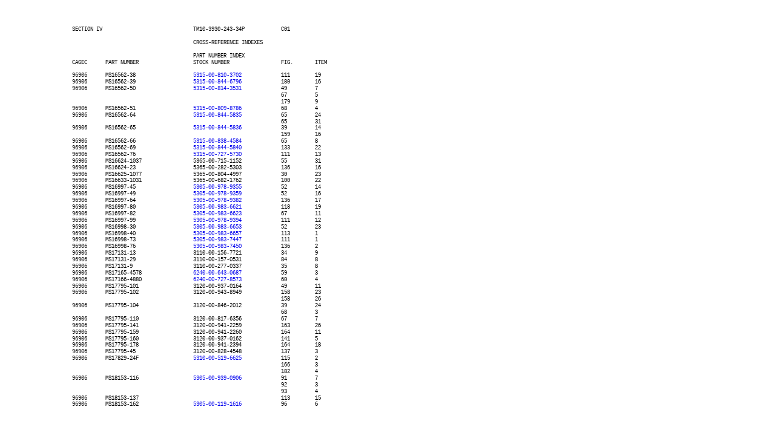

--- FILE ---
content_type: text/html; charset=UTF-8
request_url: https://constructionforklifts.tpub.com/TM-10-3930-243-34P/css/TM-10-3930-243-34P_476.htm
body_size: 5072
content:
<!DOCTYPE html>
<link rel="stylesheet" type="text/css" href="http://www.tpub.com/mobile.css">

<script type="text/javascript">
        var browser = navigator.appName;
        if (browser == "Microsoft Internet Explorer") {
            document.onkeydown=keydownie;
        } else {
            document.onkeydown=keydown;
        }
        function keydownie(e) {
            if (!e) var e = window.event;
            if (e.keyCode) {
                keycode = e.keyCode;
                if ((keycode == 39) || (keycode == 37)) {
                    window.event.keyCode = 0;
                }
            } else {
                keycode = e.which;
            }
            if (keycode == 37) {
                img = document.querySelector("img[src='http://www.tpub.com/arrowleft.jpg'],img[src='http://www.tpub.com/images/left.png']");
                window.location = img.parentElement.href;
                return false;
            } else if (keycode == 39) {
                img = document.querySelector("img[src='http://www.tpub.com/arrowright.jpg'],img[src='http://www.tpub.com/images/right.png']");
                window.location = img.parentElement.href;
                return false;
            }
        }
        function keydown(e) {
            if (e.which) {
                keycode = e.which;
            } else {
                keycode = e.keyCode;
            }
            if (keycode == 37) {
                img = document.querySelector("img[src='http://www.tpub.com/arrowleft.jpg'],img[src='http://www.tpub.com/images/left.png']");
                window.location = img.parentElement.href;
                return false;
            } else if (keycode == 39) {
                img = document.querySelector("img[src='http://www.tpub.com/arrowright.jpg'],img[src='http://www.tpub.com/images/right.png']");
                window.location = img.parentElement.href;
                return false;
            }
        }
</script>
<script>if (top!= self) top.location.replace(location);</script>
<script async
src="//pagead2.googlesyndication.com/pagead/js/adsbygoogle.js"></script>
<script>
  (adsbygoogle = window.adsbygoogle || []).push({
    google_ad_client: "ca-pub-8029680191306394",
    enable_page_level_ads: true
  });
</script>

<HTML>
<HEAD>
<TITLE>CROSS-REFERENCE INDEXES (cont) - TM-10-3930-243-34P_476</title><link rel="canonical" href="http://constructionforklifts.tpub.com/TM-10-3930-243-34P/css/TM-10-3930-243-34P_476.htm" />
<META NAME="author" CONTENT="Integrated Publishing">
<META NAME="robots" content="index,follow">
<META HTTP-EQUIV="Content-Language" CONTENT="EN">
<META NAME="copyright" CONTENT="Integrated Publishing, Inc.">
<META NAME="distribution" CONTENT="Global">
<META NAME="revisit-after" CONTENT="30 days">

<meta name="Microsoft Border" content="tlb, default">
</HEAD>
<STYLE TYPE="text/css">
<!--
/* page size information */
.pg{position:relative;top:0px;left:0px;height:1056px;width:816px;}

/* some global information */
BODY{font-family:"Courier New",Courier,monospace;font-size:9px;color:#000000;background-color:#ffffff;}
A{text-decoration:none;}

/* text positioning information */
.ps0{position:absolute;top:36px;left:75px;width:64px;}
.ps1{position:absolute;top:36px;left:275px;width:109px;}
.ps2{position:absolute;top:36px;left:420px;width:19px;}
.ps3{position:absolute;top:58px;left:275px;width:147px;}
.ps4{position:absolute;top:80px;left:275px;width:109px;}
.ps5{position:absolute;top:91px;left:75px;width:32px;}
.ps6{position:absolute;top:91px;left:130px;width:70px;}
.ps7{position:absolute;top:91px;left:275px;width:77px;}
.ps8{position:absolute;top:91px;left:420px;width:26px;}
.ps9{position:absolute;top:91px;left:476px;width:26px;}
.ps10{position:absolute;top:112px;left:75px;width:32px;}
.ps11{position:absolute;top:112px;left:130px;width:64px;}
.ps12{position:absolute;top:112px;left:275px;width:102px;}
.ps13{position:absolute;top:112px;left:420px;width:19px;}
.ps14{position:absolute;top:112px;left:476px;width:13px;}
.ps15{position:absolute;top:123px;left:75px;width:32px;}
.ps16{position:absolute;top:123px;left:130px;width:64px;}
.ps17{position:absolute;top:123px;left:275px;width:102px;}
.ps18{position:absolute;top:123px;left:420px;width:19px;}
.ps19{position:absolute;top:123px;left:476px;width:13px;}
.ps20{position:absolute;top:134px;left:75px;width:32px;}
.ps21{position:absolute;top:134px;left:130px;width:64px;}
.ps22{position:absolute;top:134px;left:275px;width:102px;}
.ps23{position:absolute;top:134px;left:420px;width:13px;}
.ps24{position:absolute;top:134px;left:476px;width:6px;}
.ps25{position:absolute;top:145px;left:420px;width:13px;}
.ps26{position:absolute;top:145px;left:476px;width:6px;}
.ps27{position:absolute;top:156px;left:420px;width:19px;}
.ps28{position:absolute;top:156px;left:476px;width:6px;}
.ps29{position:absolute;top:167px;left:75px;width:32px;}
.ps30{position:absolute;top:167px;left:130px;width:64px;}
.ps31{position:absolute;top:167px;left:275px;width:102px;}
.ps32{position:absolute;top:167px;left:420px;width:13px;}
.ps33{position:absolute;top:167px;left:476px;width:6px;}
.ps34{position:absolute;top:178px;left:75px;width:32px;}
.ps35{position:absolute;top:178px;left:130px;width:64px;}
.ps36{position:absolute;top:178px;left:275px;width:102px;}
.ps37{position:absolute;top:178px;left:420px;width:13px;}
.ps38{position:absolute;top:178px;left:476px;width:13px;}
.ps39{position:absolute;top:189px;left:420px;width:13px;}
.ps40{position:absolute;top:189px;left:476px;width:13px;}
.ps41{position:absolute;top:199px;left:75px;width:32px;}
.ps42{position:absolute;top:199px;left:130px;width:64px;}
.ps43{position:absolute;top:199px;left:275px;width:102px;}
.ps44{position:absolute;top:199px;left:420px;width:13px;}
.ps45{position:absolute;top:199px;left:476px;width:13px;}
.ps46{position:absolute;top:210px;left:420px;width:19px;}
.ps47{position:absolute;top:210px;left:476px;width:13px;}
.ps48{position:absolute;top:221px;left:75px;width:32px;}
.ps49{position:absolute;top:221px;left:130px;width:64px;}
.ps50{position:absolute;top:221px;left:275px;width:102px;}
.ps51{position:absolute;top:221px;left:420px;width:13px;}
.ps52{position:absolute;top:221px;left:476px;width:6px;}
.ps53{position:absolute;top:232px;left:75px;width:32px;}
.ps54{position:absolute;top:232px;left:130px;width:64px;}
.ps55{position:absolute;top:232px;left:275px;width:102px;}
.ps56{position:absolute;top:232px;left:420px;width:19px;}
.ps57{position:absolute;top:232px;left:476px;width:13px;}
.ps58{position:absolute;top:243px;left:75px;width:32px;}
.ps59{position:absolute;top:243px;left:130px;width:64px;}
.ps60{position:absolute;top:243px;left:275px;width:102px;}
.ps61{position:absolute;top:243px;left:420px;width:19px;}
.ps62{position:absolute;top:243px;left:476px;width:13px;}
.ps63{position:absolute;top:254px;left:75px;width:32px;}
.ps64{position:absolute;top:254px;left:130px;width:77px;}
.ps65{position:absolute;top:254px;left:275px;width:102px;}
.ps66{position:absolute;top:254px;left:420px;width:13px;}
.ps67{position:absolute;top:254px;left:476px;width:13px;}
.ps68{position:absolute;top:265px;left:75px;width:32px;}
.ps69{position:absolute;top:265px;left:130px;width:64px;}
.ps70{position:absolute;top:265px;left:275px;width:102px;}
.ps71{position:absolute;top:265px;left:420px;width:19px;}
.ps72{position:absolute;top:265px;left:476px;width:13px;}
.ps73{position:absolute;top:276px;left:75px;width:32px;}
.ps74{position:absolute;top:276px;left:130px;width:77px;}
.ps75{position:absolute;top:276px;left:275px;width:102px;}
.ps76{position:absolute;top:276px;left:420px;width:13px;}
.ps77{position:absolute;top:276px;left:476px;width:13px;}
.ps78{position:absolute;top:286px;left:75px;width:32px;}
.ps79{position:absolute;top:286px;left:130px;width:77px;}
.ps80{position:absolute;top:286px;left:275px;width:102px;}
.ps81{position:absolute;top:286px;left:420px;width:19px;}
.ps82{position:absolute;top:286px;left:476px;width:13px;}
.ps83{position:absolute;top:297px;left:75px;width:32px;}
.ps84{position:absolute;top:297px;left:130px;width:64px;}
.ps85{position:absolute;top:297px;left:275px;width:102px;}
.ps86{position:absolute;top:297px;left:420px;width:13px;}
.ps87{position:absolute;top:297px;left:476px;width:13px;}
.ps88{position:absolute;top:308px;left:75px;width:32px;}
.ps89{position:absolute;top:308px;left:130px;width:64px;}
.ps90{position:absolute;top:308px;left:275px;width:102px;}
.ps91{position:absolute;top:308px;left:420px;width:13px;}
.ps92{position:absolute;top:308px;left:476px;width:13px;}
.ps93{position:absolute;top:319px;left:75px;width:32px;}
.ps94{position:absolute;top:319px;left:130px;width:64px;}
.ps95{position:absolute;top:319px;left:275px;width:102px;}
.ps96{position:absolute;top:319px;left:420px;width:19px;}
.ps97{position:absolute;top:319px;left:476px;width:13px;}
.ps98{position:absolute;top:330px;left:75px;width:32px;}
.ps99{position:absolute;top:330px;left:130px;width:64px;}
.ps100{position:absolute;top:330px;left:275px;width:102px;}
.ps101{position:absolute;top:330px;left:420px;width:19px;}
.ps102{position:absolute;top:330px;left:476px;width:13px;}
.ps103{position:absolute;top:341px;left:75px;width:32px;}
.ps104{position:absolute;top:341px;left:130px;width:64px;}
.ps105{position:absolute;top:341px;left:275px;width:102px;}
.ps106{position:absolute;top:341px;left:420px;width:13px;}
.ps107{position:absolute;top:341px;left:476px;width:13px;}
.ps108{position:absolute;top:352px;left:75px;width:32px;}
.ps109{position:absolute;top:352px;left:130px;width:64px;}
.ps110{position:absolute;top:352px;left:275px;width:102px;}
.ps111{position:absolute;top:352px;left:420px;width:19px;}
.ps112{position:absolute;top:352px;left:476px;width:13px;}
.ps113{position:absolute;top:363px;left:75px;width:32px;}
.ps114{position:absolute;top:363px;left:130px;width:64px;}
.ps115{position:absolute;top:363px;left:275px;width:102px;}
.ps116{position:absolute;top:363px;left:420px;width:13px;}
.ps117{position:absolute;top:363px;left:476px;width:13px;}
.ps118{position:absolute;top:374px;left:75px;width:32px;}
.ps119{position:absolute;top:374px;left:130px;width:64px;}
.ps120{position:absolute;top:374px;left:275px;width:102px;}
.ps121{position:absolute;top:374px;left:420px;width:19px;}
.ps122{position:absolute;top:374px;left:476px;width:6px;}
.ps123{position:absolute;top:384px;left:75px;width:32px;}
.ps124{position:absolute;top:384px;left:130px;width:64px;}
.ps125{position:absolute;top:384px;left:275px;width:102px;}
.ps126{position:absolute;top:384px;left:420px;width:19px;}
.ps127{position:absolute;top:384px;left:476px;width:6px;}
.ps128{position:absolute;top:395px;left:75px;width:32px;}
.ps129{position:absolute;top:395px;left:130px;width:64px;}
.ps130{position:absolute;top:395px;left:275px;width:102px;}
.ps131{position:absolute;top:395px;left:420px;width:19px;}
.ps132{position:absolute;top:395px;left:476px;width:6px;}
.ps133{position:absolute;top:406px;left:75px;width:32px;}
.ps134{position:absolute;top:406px;left:130px;width:64px;}
.ps135{position:absolute;top:406px;left:275px;width:102px;}
.ps136{position:absolute;top:406px;left:420px;width:13px;}
.ps137{position:absolute;top:406px;left:476px;width:6px;}
.ps138{position:absolute;top:417px;left:75px;width:32px;}
.ps139{position:absolute;top:417px;left:130px;width:64px;}
.ps140{position:absolute;top:417px;left:275px;width:102px;}
.ps141{position:absolute;top:417px;left:420px;width:13px;}
.ps142{position:absolute;top:417px;left:476px;width:6px;}
.ps143{position:absolute;top:428px;left:75px;width:32px;}
.ps144{position:absolute;top:428px;left:130px;width:58px;}
.ps145{position:absolute;top:428px;left:275px;width:102px;}
.ps146{position:absolute;top:428px;left:420px;width:13px;}
.ps147{position:absolute;top:428px;left:476px;width:6px;}
.ps148{position:absolute;top:439px;left:75px;width:32px;}
.ps149{position:absolute;top:439px;left:130px;width:77px;}
.ps150{position:absolute;top:439px;left:275px;width:102px;}
.ps151{position:absolute;top:439px;left:420px;width:13px;}
.ps152{position:absolute;top:439px;left:476px;width:6px;}
.ps153{position:absolute;top:450px;left:75px;width:32px;}
.ps154{position:absolute;top:450px;left:130px;width:77px;}
.ps155{position:absolute;top:450px;left:275px;width:102px;}
.ps156{position:absolute;top:450px;left:420px;width:13px;}
.ps157{position:absolute;top:450px;left:476px;width:6px;}
.ps158{position:absolute;top:461px;left:75px;width:32px;}
.ps159{position:absolute;top:461px;left:130px;width:70px;}
.ps160{position:absolute;top:461px;left:275px;width:102px;}
.ps161{position:absolute;top:461px;left:420px;width:13px;}
.ps162{position:absolute;top:461px;left:476px;width:13px;}
.ps163{position:absolute;top:471px;left:75px;width:32px;}
.ps164{position:absolute;top:471px;left:130px;width:70px;}
.ps165{position:absolute;top:471px;left:275px;width:102px;}
.ps166{position:absolute;top:471px;left:420px;width:19px;}
.ps167{position:absolute;top:471px;left:476px;width:13px;}
.ps168{position:absolute;top:482px;left:420px;width:19px;}
.ps169{position:absolute;top:482px;left:476px;width:13px;}
.ps170{position:absolute;top:493px;left:75px;width:32px;}
.ps171{position:absolute;top:493px;left:130px;width:70px;}
.ps172{position:absolute;top:493px;left:275px;width:102px;}
.ps173{position:absolute;top:493px;left:420px;width:13px;}
.ps174{position:absolute;top:493px;left:476px;width:13px;}
.ps175{position:absolute;top:504px;left:420px;width:13px;}
.ps176{position:absolute;top:504px;left:476px;width:6px;}
.ps177{position:absolute;top:515px;left:75px;width:32px;}
.ps178{position:absolute;top:515px;left:130px;width:70px;}
.ps179{position:absolute;top:515px;left:275px;width:102px;}
.ps180{position:absolute;top:515px;left:420px;width:13px;}
.ps181{position:absolute;top:515px;left:476px;width:6px;}
.ps182{position:absolute;top:526px;left:75px;width:32px;}
.ps183{position:absolute;top:526px;left:130px;width:70px;}
.ps184{position:absolute;top:526px;left:275px;width:102px;}
.ps185{position:absolute;top:526px;left:420px;width:19px;}
.ps186{position:absolute;top:526px;left:476px;width:13px;}
.ps187{position:absolute;top:537px;left:75px;width:32px;}
.ps188{position:absolute;top:537px;left:130px;width:70px;}
.ps189{position:absolute;top:537px;left:275px;width:102px;}
.ps190{position:absolute;top:537px;left:420px;width:19px;}
.ps191{position:absolute;top:537px;left:476px;width:13px;}
.ps192{position:absolute;top:548px;left:75px;width:32px;}
.ps193{position:absolute;top:548px;left:130px;width:70px;}
.ps194{position:absolute;top:548px;left:275px;width:102px;}
.ps195{position:absolute;top:548px;left:420px;width:19px;}
.ps196{position:absolute;top:548px;left:476px;width:6px;}
.ps197{position:absolute;top:558px;left:75px;width:32px;}
.ps198{position:absolute;top:558px;left:130px;width:70px;}
.ps199{position:absolute;top:558px;left:275px;width:102px;}
.ps200{position:absolute;top:558px;left:420px;width:19px;}
.ps201{position:absolute;top:558px;left:476px;width:13px;}
.ps202{position:absolute;top:569px;left:75px;width:32px;}
.ps203{position:absolute;top:569px;left:130px;width:64px;}
.ps204{position:absolute;top:569px;left:275px;width:102px;}
.ps205{position:absolute;top:569px;left:420px;width:19px;}
.ps206{position:absolute;top:569px;left:476px;width:6px;}
.ps207{position:absolute;top:580px;left:75px;width:32px;}
.ps208{position:absolute;top:580px;left:130px;width:70px;}
.ps209{position:absolute;top:580px;left:275px;width:102px;}
.ps210{position:absolute;top:580px;left:420px;width:19px;}
.ps211{position:absolute;top:580px;left:476px;width:6px;}
.ps212{position:absolute;top:591px;left:420px;width:19px;}
.ps213{position:absolute;top:591px;left:476px;width:6px;}
.ps214{position:absolute;top:602px;left:420px;width:19px;}
.ps215{position:absolute;top:602px;left:476px;width:6px;}
.ps216{position:absolute;top:613px;left:75px;width:32px;}
.ps217{position:absolute;top:613px;left:130px;width:70px;}
.ps218{position:absolute;top:613px;left:275px;width:102px;}
.ps219{position:absolute;top:613px;left:420px;width:13px;}
.ps220{position:absolute;top:613px;left:476px;width:6px;}
.ps221{position:absolute;top:624px;left:420px;width:13px;}
.ps222{position:absolute;top:624px;left:476px;width:6px;}
.ps223{position:absolute;top:635px;left:420px;width:13px;}
.ps224{position:absolute;top:635px;left:476px;width:6px;}
.ps225{position:absolute;top:646px;left:75px;width:32px;}
.ps226{position:absolute;top:646px;left:130px;width:70px;}
.ps227{position:absolute;top:646px;left:420px;width:19px;}
.ps228{position:absolute;top:646px;left:476px;width:13px;}
.ps229{position:absolute;top:656px;left:75px;width:32px;}
.ps230{position:absolute;top:656px;left:130px;width:70px;}
.ps231{position:absolute;top:656px;left:275px;width:102px;}
.ps232{position:absolute;top:656px;left:420px;width:13px;}
.ps233{position:absolute;top:656px;left:476px;width:6px;}
.ps234{position:absolute;top:830px;left:275px;width:26px;}

/* font properties information */

/* nested font properties infomation */

/* bitmap image information */

-->
</STYLE>

<BODY><!--msnavigation--><table border="0" cellpadding="0" cellspacing="0" width="100%"><tr><td></td></tr><!--msnavigation--></table><!--msnavigation--><table dir="ltr" border="0" cellpadding="0" cellspacing="0" width="100%"><tr><td valign="top" width="1%"></td><td valign="top" width="24"></td><!--msnavigation--><td valign="top">
<script type="text/javascript"><!--
google_ad_client = "pub-8029680191306394";
/* 728x90, created 2/2/08 */
google_ad_slot = "9759201336";
google_ad_width = 728;
google_ad_height = 90;
//-->
</script>
<script type="text/javascript"
src="http://pagead2.googlesyndication.com/pagead/show_ads.js">
</script>
<DIV CLASS="pg">

<!-- bitmap and vector images are written here --><!-- google_ad_section_start -->

<!-- text starts here -->
<SPAN CLASS="ps0"><NOBR>SECTION IV</NOBR></SPAN>
<SPAN CLASS="ps1"><NOBR>TM10-3930-243-34P</NOBR></SPAN>
<SPAN CLASS="ps2"><NOBR>C01</NOBR></SPAN>
<SPAN CLASS="ps3"><NOBR>CROSS-REFERENCE INDEXES</NOBR></SPAN>
<SPAN CLASS="ps4"><NOBR>PART NUMBER INDEX</NOBR></SPAN>
<SPAN CLASS="ps5"><NOBR>CAGEC</NOBR></SPAN>
<SPAN CLASS="ps6"><NOBR>PART NUMBER</NOBR></SPAN>
<SPAN CLASS="ps7"><NOBR>STOCK NUMBER</NOBR></SPAN>
<SPAN CLASS="ps8"><NOBR>FIG.</NOBR></SPAN>
<SPAN CLASS="ps9"><NOBR>ITEM</NOBR></SPAN>
<SPAN CLASS="ps10"><NOBR>96906</NOBR></SPAN>
<SPAN CLASS="ps11"><NOBR>MS16562-38</NOBR></SPAN>
<SPAN CLASS="ps12"><NOBR><a href="//www.tpub.com/content/logistics/53/15/161/00-810-3702.htm">5315-00-810-3702</a></NOBR></SPAN>
<SPAN CLASS="ps13"><NOBR>111</NOBR></SPAN>
<SPAN CLASS="ps14"><NOBR>19</NOBR></SPAN>
<SPAN CLASS="ps15"><NOBR>96906</NOBR></SPAN>
<SPAN CLASS="ps16"><NOBR>MS16562-39</NOBR></SPAN>
<SPAN CLASS="ps17"><NOBR><a href="//www.tpub.com/content/logistics/53/15/169/00-844-6796.htm">5315-00-844-6796</a></NOBR></SPAN>
<SPAN CLASS="ps18"><NOBR>180</NOBR></SPAN>
<SPAN CLASS="ps19"><NOBR>16</NOBR></SPAN>
<SPAN CLASS="ps20"><NOBR>96906</NOBR></SPAN>
<SPAN CLASS="ps21"><NOBR>MS16562-50</NOBR></SPAN>
<SPAN CLASS="ps22"><NOBR><a href="//www.tpub.com/content/logistics/53/15/162/00-814-3531.htm">5315-00-814-3531</a></NOBR></SPAN>
<SPAN CLASS="ps23"><NOBR>49</NOBR></SPAN>
<SPAN CLASS="ps24"><NOBR>7</NOBR></SPAN>
<SPAN CLASS="ps25"><NOBR>67</NOBR></SPAN>
<SPAN CLASS="ps26"><NOBR>5</NOBR></SPAN>
<SPAN CLASS="ps27"><NOBR>179</NOBR></SPAN>
<SPAN CLASS="ps28"><NOBR>9</NOBR></SPAN>
<SPAN CLASS="ps29"><NOBR>96906</NOBR></SPAN>
<SPAN CLASS="ps30"><NOBR>MS16562-51</NOBR></SPAN>
<SPAN CLASS="ps31"><NOBR><a href="//www.tpub.com/content/logistics/53/15/161/00-809-8786.htm">5315-00-809-8786</a></NOBR></SPAN>
<SPAN CLASS="ps32"><NOBR>68</NOBR></SPAN>
<SPAN CLASS="ps33"><NOBR>4</NOBR></SPAN>
<SPAN CLASS="ps34"><NOBR>96906</NOBR></SPAN>
<SPAN CLASS="ps35"><NOBR>MS16562-64</NOBR></SPAN>
<SPAN CLASS="ps36"><NOBR><a href="//www.tpub.com/content/logistics/53/15/169/00-844-5835.htm">5315-00-844-5835</a></NOBR></SPAN>
<SPAN CLASS="ps37"><NOBR>65</NOBR></SPAN>
<SPAN CLASS="ps38"><NOBR>24</NOBR></SPAN>
<SPAN CLASS="ps39"><NOBR>65</NOBR></SPAN>
<SPAN CLASS="ps40"><NOBR>31</NOBR></SPAN>
<SPAN CLASS="ps41"><NOBR>96906</NOBR></SPAN>
<SPAN CLASS="ps42"><NOBR>MS16562-65</NOBR></SPAN>
<SPAN CLASS="ps43"><NOBR><a href="//www.tpub.com/content/logistics/53/15/169/00-844-5836.htm">5315-00-844-5836</a></NOBR></SPAN>
<SPAN CLASS="ps44"><NOBR>39</NOBR></SPAN>
<SPAN CLASS="ps45"><NOBR>14</NOBR></SPAN>
<SPAN CLASS="ps46"><NOBR>159</NOBR></SPAN>
<SPAN CLASS="ps47"><NOBR>16</NOBR></SPAN>
<SPAN CLASS="ps48"><NOBR>96906</NOBR></SPAN>
<SPAN CLASS="ps49"><NOBR>MS16562-66</NOBR></SPAN>
<SPAN CLASS="ps50"><NOBR><a href="//www.tpub.com/content/logistics/53/15/167/00-838-4584.htm">5315-00-838-4584</a></NOBR></SPAN>
<SPAN CLASS="ps51"><NOBR>65</NOBR></SPAN>
<SPAN CLASS="ps52"><NOBR>8</NOBR></SPAN>
<SPAN CLASS="ps53"><NOBR>96906</NOBR></SPAN>
<SPAN CLASS="ps54"><NOBR>MS16562-69</NOBR></SPAN>
<SPAN CLASS="ps55"><NOBR><a href="//www.tpub.com/content/logistics/53/15/169/00-844-5840.htm">5315-00-844-5840</a></NOBR></SPAN>
<SPAN CLASS="ps56"><NOBR>133</NOBR></SPAN>
<SPAN CLASS="ps57"><NOBR>22</NOBR></SPAN>
<SPAN CLASS="ps58"><NOBR>96906</NOBR></SPAN>
<SPAN CLASS="ps59"><NOBR>MS16562-76</NOBR></SPAN>
<SPAN CLASS="ps60"><NOBR><a href="//www.tpub.com/content/logistics/53/15/148/00-727-5730.htm">5315-00-727-5730</a></NOBR></SPAN>
<SPAN CLASS="ps61"><NOBR>111</NOBR></SPAN>
<SPAN CLASS="ps62"><NOBR>13</NOBR></SPAN>
<SPAN CLASS="ps63"><NOBR>96906</NOBR></SPAN>
<SPAN CLASS="ps64"><NOBR>MS16624-1037</NOBR></SPAN>
<SPAN CLASS="ps65"><NOBR>5365-00-715-1152</NOBR></SPAN>
<SPAN CLASS="ps66"><NOBR>55</NOBR></SPAN>
<SPAN CLASS="ps67"><NOBR>31</NOBR></SPAN>
<SPAN CLASS="ps68"><NOBR>96906</NOBR></SPAN>
<SPAN CLASS="ps69"><NOBR>MS16624-23</NOBR></SPAN>
<SPAN CLASS="ps70"><NOBR>5365-00-282-5303</NOBR></SPAN>
<SPAN CLASS="ps71"><NOBR>136</NOBR></SPAN>
<SPAN CLASS="ps72"><NOBR>16</NOBR></SPAN>
<SPAN CLASS="ps73"><NOBR>96906</NOBR></SPAN>
<SPAN CLASS="ps74"><NOBR>MS16625-1077</NOBR></SPAN>
<SPAN CLASS="ps75"><NOBR>5365-00-804-4997</NOBR></SPAN>
<SPAN CLASS="ps76"><NOBR>30</NOBR></SPAN>
<SPAN CLASS="ps77"><NOBR>23</NOBR></SPAN>
<SPAN CLASS="ps78"><NOBR>96906</NOBR></SPAN>
<SPAN CLASS="ps79"><NOBR>MS16633-1031</NOBR></SPAN>
<SPAN CLASS="ps80"><NOBR>5365-00-682-1762</NOBR></SPAN>
<SPAN CLASS="ps81"><NOBR>100</NOBR></SPAN>
<SPAN CLASS="ps82"><NOBR>22</NOBR></SPAN>
<SPAN CLASS="ps83"><NOBR>96906</NOBR></SPAN>
<SPAN CLASS="ps84"><NOBR>MS16997-45</NOBR></SPAN>
<SPAN CLASS="ps85"><NOBR><a href="//www.tpub.com/content/logistics/53/05/438/00-978-9355.htm">5305-00-978-9355</a></NOBR></SPAN>
<SPAN CLASS="ps86"><NOBR>52</NOBR></SPAN>
<SPAN CLASS="ps87"><NOBR>14</NOBR></SPAN>
<SPAN CLASS="ps88"><NOBR>96906</NOBR></SPAN>
<SPAN CLASS="ps89"><NOBR>MS16997-49</NOBR></SPAN>
<SPAN CLASS="ps90"><NOBR><a href="//www.tpub.com/content/logistics/53/05/438/00-978-9359.htm">5305-00-978-9359</a></NOBR></SPAN>
<SPAN CLASS="ps91"><NOBR>52</NOBR></SPAN>
<SPAN CLASS="ps92"><NOBR>16</NOBR></SPAN>
<SPAN CLASS="ps93"><NOBR>96906</NOBR></SPAN>
<SPAN CLASS="ps94"><NOBR>MS16997-64</NOBR></SPAN>
<SPAN CLASS="ps95"><NOBR><a href="//www.tpub.com/content/logistics/53/05/438/00-978-9382.htm">5305-00-978-9382</a></NOBR></SPAN>
<SPAN CLASS="ps96"><NOBR>136</NOBR></SPAN>
<SPAN CLASS="ps97"><NOBR>17</NOBR></SPAN>
<SPAN CLASS="ps98"><NOBR>96906</NOBR></SPAN>
<SPAN CLASS="ps99"><NOBR>MS16997-80</NOBR></SPAN>
<SPAN CLASS="ps100"><NOBR><a href="//www.tpub.com/content/logistics/53/05/440/00-983-6621.htm">5305-00-983-6621</a></NOBR></SPAN>
<SPAN CLASS="ps101"><NOBR>118</NOBR></SPAN>
<SPAN CLASS="ps102"><NOBR>19</NOBR></SPAN>
<SPAN CLASS="ps103"><NOBR>96906</NOBR></SPAN>
<SPAN CLASS="ps104"><NOBR>MS16997-82</NOBR></SPAN>
<SPAN CLASS="ps105"><NOBR><a href="//www.tpub.com/content/logistics/53/05/440/00-983-6623.htm">5305-00-983-6623</a></NOBR></SPAN>
<SPAN CLASS="ps106"><NOBR>67</NOBR></SPAN>
<SPAN CLASS="ps107"><NOBR>11</NOBR></SPAN>
<SPAN CLASS="ps108"><NOBR>96906</NOBR></SPAN>
<SPAN CLASS="ps109"><NOBR>MS16997-99</NOBR></SPAN>
<SPAN CLASS="ps110"><NOBR><a href="//www.tpub.com/content/logistics/53/05/438/00-978-9394.htm">5305-00-978-9394</a></NOBR></SPAN>
<SPAN CLASS="ps111"><NOBR>111</NOBR></SPAN>
<SPAN CLASS="ps112"><NOBR>12</NOBR></SPAN>
<SPAN CLASS="ps113"><NOBR>96906</NOBR></SPAN>
<SPAN CLASS="ps114"><NOBR>MS16998-30</NOBR></SPAN>
<SPAN CLASS="ps115"><NOBR><a href="//www.tpub.com/content/logistics/53/05/440/00-983-6653.htm">5305-00-983-6653</a></NOBR></SPAN>
<SPAN CLASS="ps116"><NOBR>52</NOBR></SPAN>
<SPAN CLASS="ps117"><NOBR>23</NOBR></SPAN>
<SPAN CLASS="ps118"><NOBR>96906</NOBR></SPAN>
<SPAN CLASS="ps119"><NOBR>MS16998-40</NOBR></SPAN>
<SPAN CLASS="ps120"><NOBR><a href="//www.tpub.com/content/logistics/53/05/440/00-983-6657.htm">5305-00-983-6657</a></NOBR></SPAN>
<SPAN CLASS="ps121"><NOBR>113</NOBR></SPAN>
<SPAN CLASS="ps122"><NOBR>1</NOBR></SPAN>
<SPAN CLASS="ps123"><NOBR>96906</NOBR></SPAN>
<SPAN CLASS="ps124"><NOBR>MS16998-73</NOBR></SPAN>
<SPAN CLASS="ps125"><NOBR><a href="//www.tpub.com/content/logistics/53/05/440/00-983-7447.htm">5305-00-983-7447</a></NOBR></SPAN>
<SPAN CLASS="ps126"><NOBR>111</NOBR></SPAN>
<SPAN CLASS="ps127"><NOBR>1</NOBR></SPAN>
<SPAN CLASS="ps128"><NOBR>96906</NOBR></SPAN>
<SPAN CLASS="ps129"><NOBR>MS16998-76</NOBR></SPAN>
<SPAN CLASS="ps130"><NOBR><a href="//www.tpub.com/content/logistics/53/05/440/00-983-7450.htm">5305-00-983-7450</a></NOBR></SPAN>
<SPAN CLASS="ps131"><NOBR>136</NOBR></SPAN>
<SPAN CLASS="ps132"><NOBR>2</NOBR></SPAN>
<SPAN CLASS="ps133"><NOBR>96906</NOBR></SPAN>
<SPAN CLASS="ps134"><NOBR>MS17131-13</NOBR></SPAN>
<SPAN CLASS="ps135"><NOBR>3110-00-156-7721</NOBR></SPAN>
<SPAN CLASS="ps136"><NOBR>34</NOBR></SPAN>
<SPAN CLASS="ps137"><NOBR>9</NOBR></SPAN>
<SPAN CLASS="ps138"><NOBR>96906</NOBR></SPAN>
<SPAN CLASS="ps139"><NOBR>MS17131-29</NOBR></SPAN>
<SPAN CLASS="ps140"><NOBR>3110-00-157-0531</NOBR></SPAN>
<SPAN CLASS="ps141"><NOBR>84</NOBR></SPAN>
<SPAN CLASS="ps142"><NOBR>8</NOBR></SPAN>
<SPAN CLASS="ps143"><NOBR>96906</NOBR></SPAN>
<SPAN CLASS="ps144"><NOBR>MS17131-9</NOBR></SPAN>
<SPAN CLASS="ps145"><NOBR>3110-00-277-0337</NOBR></SPAN>
<SPAN CLASS="ps146"><NOBR>35</NOBR></SPAN>
<SPAN CLASS="ps147"><NOBR>8</NOBR></SPAN>
<SPAN CLASS="ps148"><NOBR>96906</NOBR></SPAN>
<SPAN CLASS="ps149"><NOBR>MS17165-4578</NOBR></SPAN>
<SPAN CLASS="ps150"><NOBR><a href="//www.tpub.com/content/logistics/62/40/20/00-643-0687.htm">6240-00-643-0687</a></NOBR></SPAN>
<SPAN CLASS="ps151"><NOBR>59</NOBR></SPAN>
<SPAN CLASS="ps152"><NOBR>3</NOBR></SPAN>
<SPAN CLASS="ps153"><NOBR>96906</NOBR></SPAN>
<SPAN CLASS="ps154"><NOBR>MS17166-4880</NOBR></SPAN>
<SPAN CLASS="ps155"><NOBR><a href="//www.tpub.com/content/logistics/62/40/22/00-727-8573.htm">6240-00-727-8573</a></NOBR></SPAN>
<SPAN CLASS="ps156"><NOBR>60</NOBR></SPAN>
<SPAN CLASS="ps157"><NOBR>4</NOBR></SPAN>
<SPAN CLASS="ps158"><NOBR>96906</NOBR></SPAN>
<SPAN CLASS="ps159"><NOBR>MS17795-101</NOBR></SPAN>
<SPAN CLASS="ps160"><NOBR>3120-00-937-0164</NOBR></SPAN>
<SPAN CLASS="ps161"><NOBR>49</NOBR></SPAN>
<SPAN CLASS="ps162"><NOBR>11</NOBR></SPAN>
<SPAN CLASS="ps163"><NOBR>96906</NOBR></SPAN>
<SPAN CLASS="ps164"><NOBR>MS17795-102</NOBR></SPAN>
<SPAN CLASS="ps165"><NOBR>3120-00-943-8949</NOBR></SPAN>
<SPAN CLASS="ps166"><NOBR>158</NOBR></SPAN>
<SPAN CLASS="ps167"><NOBR>23</NOBR></SPAN>
<SPAN CLASS="ps168"><NOBR>158</NOBR></SPAN>
<SPAN CLASS="ps169"><NOBR>26</NOBR></SPAN>
<SPAN CLASS="ps170"><NOBR>96906</NOBR></SPAN>
<SPAN CLASS="ps171"><NOBR>MS17795-104</NOBR></SPAN>
<SPAN CLASS="ps172"><NOBR>3120-00-846-2012</NOBR></SPAN>
<SPAN CLASS="ps173"><NOBR>39</NOBR></SPAN>
<SPAN CLASS="ps174"><NOBR>24</NOBR></SPAN>
<SPAN CLASS="ps175"><NOBR>68</NOBR></SPAN>
<SPAN CLASS="ps176"><NOBR>3</NOBR></SPAN>
<SPAN CLASS="ps177"><NOBR>96906</NOBR></SPAN>
<SPAN CLASS="ps178"><NOBR>MS17795-110</NOBR></SPAN>
<SPAN CLASS="ps179"><NOBR>3120-00-817-6356</NOBR></SPAN>
<SPAN CLASS="ps180"><NOBR>67</NOBR></SPAN>
<SPAN CLASS="ps181"><NOBR>7</NOBR></SPAN>
<SPAN CLASS="ps182"><NOBR>96906</NOBR></SPAN>
<SPAN CLASS="ps183"><NOBR>MS17795-141</NOBR></SPAN>
<SPAN CLASS="ps184"><NOBR>3120-00-941-2259</NOBR></SPAN>
<SPAN CLASS="ps185"><NOBR>163</NOBR></SPAN>
<SPAN CLASS="ps186"><NOBR>26</NOBR></SPAN>
<SPAN CLASS="ps187"><NOBR>96906</NOBR></SPAN>
<SPAN CLASS="ps188"><NOBR>MS17795-159</NOBR></SPAN>
<SPAN CLASS="ps189"><NOBR>3120-00-941-2260</NOBR></SPAN>
<SPAN CLASS="ps190"><NOBR>164</NOBR></SPAN>
<SPAN CLASS="ps191"><NOBR>11</NOBR></SPAN>
<SPAN CLASS="ps192"><NOBR>96906</NOBR></SPAN>
<SPAN CLASS="ps193"><NOBR>MS17795-160</NOBR></SPAN>
<SPAN CLASS="ps194"><NOBR>3120-00-937-0162</NOBR></SPAN>
<SPAN CLASS="ps195"><NOBR>141</NOBR></SPAN>
<SPAN CLASS="ps196"><NOBR>5</NOBR></SPAN>
<SPAN CLASS="ps197"><NOBR>96906</NOBR></SPAN>
<SPAN CLASS="ps198"><NOBR>MS17795-178</NOBR></SPAN>
<SPAN CLASS="ps199"><NOBR>3120-00-941-2394</NOBR></SPAN>
<SPAN CLASS="ps200"><NOBR>164</NOBR></SPAN>
<SPAN CLASS="ps201"><NOBR>18</NOBR></SPAN>
<SPAN CLASS="ps202"><NOBR>96906</NOBR></SPAN>
<SPAN CLASS="ps203"><NOBR>MS17795-45</NOBR></SPAN>
<SPAN CLASS="ps204"><NOBR>3120-00-828-4548</NOBR></SPAN>
<SPAN CLASS="ps205"><NOBR>137</NOBR></SPAN>
<SPAN CLASS="ps206"><NOBR>3</NOBR></SPAN>
<SPAN CLASS="ps207"><NOBR>96906</NOBR></SPAN>
<SPAN CLASS="ps208"><NOBR>MS17829-24F</NOBR></SPAN>
<SPAN CLASS="ps209"><NOBR><a href="//www.tpub.com/content/logistics/53/10/228/00-519-6625.htm">5310-00-519-6625</a></NOBR></SPAN>
<SPAN CLASS="ps210"><NOBR>115</NOBR></SPAN>
<SPAN CLASS="ps211"><NOBR>2</NOBR></SPAN>
<SPAN CLASS="ps212"><NOBR>166</NOBR></SPAN>
<SPAN CLASS="ps213"><NOBR>3</NOBR></SPAN>
<SPAN CLASS="ps214"><NOBR>182</NOBR></SPAN>
<SPAN CLASS="ps215"><NOBR>4</NOBR></SPAN>
<SPAN CLASS="ps216"><NOBR>96906</NOBR></SPAN>
<SPAN CLASS="ps217"><NOBR>MS18153-116</NOBR></SPAN>
<SPAN CLASS="ps218"><NOBR><a href="//www.tpub.com/content/logistics/53/05/421/00-939-0906.htm">5305-00-939-0906</a></NOBR></SPAN>
<SPAN CLASS="ps219"><NOBR>91</NOBR></SPAN>
<SPAN CLASS="ps220"><NOBR>7</NOBR></SPAN>
<SPAN CLASS="ps221"><NOBR>92</NOBR></SPAN>
<SPAN CLASS="ps222"><NOBR>3</NOBR></SPAN>
<SPAN CLASS="ps223"><NOBR>93</NOBR></SPAN>
<SPAN CLASS="ps224"><NOBR>4</NOBR></SPAN>
<SPAN CLASS="ps225"><NOBR>96906</NOBR></SPAN>
<SPAN CLASS="ps226"><NOBR>MS18153-137</NOBR></SPAN>
<SPAN CLASS="ps227"><NOBR>113</NOBR></SPAN>
<SPAN CLASS="ps228"><NOBR>15</NOBR></SPAN>
<SPAN CLASS="ps229"><NOBR>96906</NOBR></SPAN>
<SPAN CLASS="ps230"><NOBR>MS18153-162</NOBR></SPAN>
<SPAN CLASS="ps231"><NOBR><a href="//www.tpub.com/content/logistics/53/05/74/00-119-1616.htm">5305-00-119-1616</a></NOBR></SPAN>
<SPAN CLASS="ps232"><NOBR>96</NOBR></SPAN>
<SPAN CLASS="ps233"><NOBR>6</NOBR></SPAN>
<SPAN CLASS="ps234"><NOBR>I-46</NOBR></SPAN>

</DIV><br><script type="text/javascript"><!--
google_ad_client = "pub-8029680191306394";
/* 336x280, created 2/5/08 */
google_ad_slot = "0936935632";
google_ad_width = 336;
google_ad_height = 280;
//-->
</script>
<script type="text/javascript"
src="http://pagead2.googlesyndication.com/pagead/show_ads.js">
</script><!--msnavigation--></td></tr><!--msnavigation--></table><!--msnavigation--><table border="0" cellpadding="0" cellspacing="0" width="100%"><tr><td>

</td></tr><!--msnavigation--></table></BODY>

</HTML>
<div itemscope itemtype="http://schema.org/Organization">
<div align="center"><table border="0" width="500" cellpadding="2"><tr><td>
<p align="right"><a itemprop="url" href="//www.tpub.com">
<img itemprop="logo" src="//www.tpub.com/75logo.png" width="50"/></a></td><td>
<font face="Arial" size="1"><span itemprop="name">Integrated Publishing, Inc. - A (SDVOSB) Service Disabled Veteran Owned Small Business</span></font>
<div itemprop="address" itemscope itemtype="http://schema.org/PostalAddress">
<font face="Arial" size="1">
</span></font></td></tr></table></div></div></center></div></div>
</html>




--- FILE ---
content_type: text/html; charset=utf-8
request_url: https://www.google.com/recaptcha/api2/aframe
body_size: 268
content:
<!DOCTYPE HTML><html><head><meta http-equiv="content-type" content="text/html; charset=UTF-8"></head><body><script nonce="FJMXj41sT4mJBVl_miJLFQ">/** Anti-fraud and anti-abuse applications only. See google.com/recaptcha */ try{var clients={'sodar':'https://pagead2.googlesyndication.com/pagead/sodar?'};window.addEventListener("message",function(a){try{if(a.source===window.parent){var b=JSON.parse(a.data);var c=clients[b['id']];if(c){var d=document.createElement('img');d.src=c+b['params']+'&rc='+(localStorage.getItem("rc::a")?sessionStorage.getItem("rc::b"):"");window.document.body.appendChild(d);sessionStorage.setItem("rc::e",parseInt(sessionStorage.getItem("rc::e")||0)+1);localStorage.setItem("rc::h",'1769147372539');}}}catch(b){}});window.parent.postMessage("_grecaptcha_ready", "*");}catch(b){}</script></body></html>